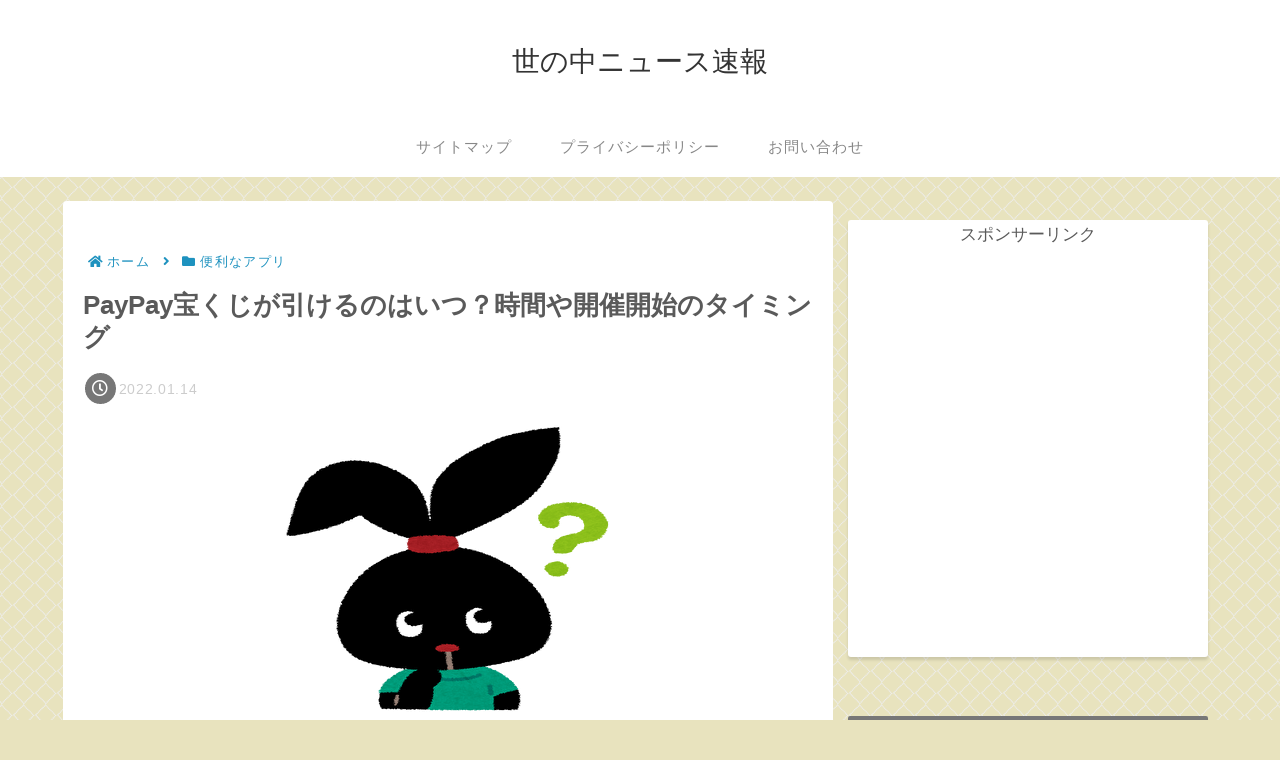

--- FILE ---
content_type: text/html; charset=utf-8
request_url: https://www.google.com/recaptcha/api2/aframe
body_size: 267
content:
<!DOCTYPE HTML><html><head><meta http-equiv="content-type" content="text/html; charset=UTF-8"></head><body><script nonce="cl1Y55FfhnZGkv7EMXM-jQ">/** Anti-fraud and anti-abuse applications only. See google.com/recaptcha */ try{var clients={'sodar':'https://pagead2.googlesyndication.com/pagead/sodar?'};window.addEventListener("message",function(a){try{if(a.source===window.parent){var b=JSON.parse(a.data);var c=clients[b['id']];if(c){var d=document.createElement('img');d.src=c+b['params']+'&rc='+(localStorage.getItem("rc::a")?sessionStorage.getItem("rc::b"):"");window.document.body.appendChild(d);sessionStorage.setItem("rc::e",parseInt(sessionStorage.getItem("rc::e")||0)+1);localStorage.setItem("rc::h",'1768819128917');}}}catch(b){}});window.parent.postMessage("_grecaptcha_ready", "*");}catch(b){}</script></body></html>